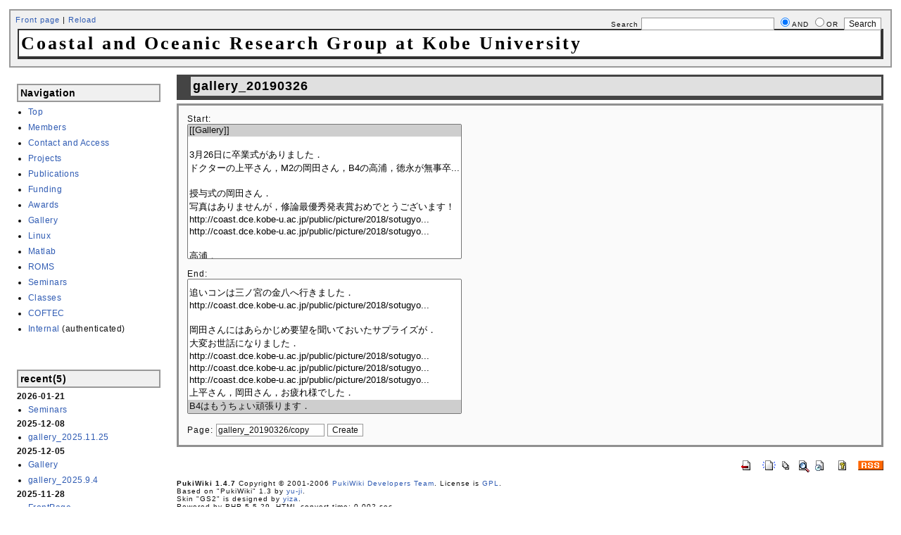

--- FILE ---
content_type: text/html; charset=UTF-8
request_url: http://coast.dce.kobe-u.ac.jp/?plugin=template&refer=gallery_20190326
body_size: 11464
content:
<?xml version="1.0" encoding="UTF-8" ?>
<!DOCTYPE html PUBLIC "-//W3C//DTD XHTML 1.1//EN" "http://www.w3.org/TR/xhtml11/DTD/xhtml11.dtd">
<html xmlns="http://www.w3.org/1999/xhtml" xml:lang="ja">
<head>
 <meta http-equiv="content-type" content="application/xhtml+xml; charset=UTF-8" />
 <meta http-equiv="content-style-type" content="text/css" />
 <meta name="robots" content="NOINDEX,NOFOLLOW" />
 <title>gallery_20190326 - Coastal and Oceanic Research Group at Kobe University</title>
 <link rel="SHORTCUT ICON" href="" />
 <link rel="stylesheet" type="text/css" media="screen" href="skin/pukiwiki_gs2.css.php?charset=Shift_JIS&amp;gs2color=" charset="Shift_JIS" /> <link rel="stylesheet" type="text/css" media="print" href="skin/pukiwiki_gs2.css.php?charset=Shift_JIS&amp;media=print" charset="Shift_JIS" />
  <link rel="alternate" type="application/rss+xml" title="RSS" href="http://coast.dce.kobe-u.ac.jp/?cmd=rss" />

</head>
<body>


<!--Header-->
<div id="header">

<!-- Header/Search -->
<form action="http://coast.dce.kobe-u.ac.jp/?cmd=search" method="post" id="head_search">
 <div>
  Search
  <input type="text"  name="word" value="" size="25" />
  <input type="radio" name="type" value="AND" class="radio" checked="checked" />AND
  <input type="radio" name="type" value="OR" class="radio" />OR
  &nbsp;<input type="submit" value="Search" />
 </div>
</form>

<div id="navigator">
 <a href="http://coast.dce.kobe-u.ac.jp/?FrontPage" >Front page</a> | <a href="http://coast.dce.kobe-u.ac.jp/?" >Reload</a>
</div>

<h1 class="title">Coastal and Oceanic Research Group at Kobe University</h1>


</div>

<div id="container">
<!--Left Box-->
 <div id="leftbox2">
   <div class="menubar">
    <h4 id="content_1_0"><strong>Navigation</strong></h4>
<ul><li><a href="http://coast.dce.kobe-u.ac.jp/" rel="nofollow">Top</a></li>
<li><a href="http://coast.dce.kobe-u.ac.jp/?Members" title="Members (169d)">Members</a></li>
<li><a href="http://coast.dce.kobe-u.ac.jp/?Contact%20and%20Access" title="Contact and Access (1249d)">Contact and Access</a></li>
<li><a href="http://coast.dce.kobe-u.ac.jp/?Projects" title="Projects (1651d)">Projects</a></li>
<li><a href="http://coast.dce.kobe-u.ac.jp/?Publications" title="Publications (76d)">Publications</a></li>
<li><a href="http://coast.dce.kobe-u.ac.jp/?Funding" title="Funding (294d)">Funding</a></li>
<li><a href="http://coast.dce.kobe-u.ac.jp/?Awards" title="Awards (55d)">Awards</a></li>
<li><a href="http://coast.dce.kobe-u.ac.jp/?Gallery" title="Gallery (48d)">Gallery</a></li>
<li><a href="http://coast.dce.kobe-u.ac.jp/?Linux" title="Linux (4549d)">Linux</a></li>
<li><a href="http://coast.dce.kobe-u.ac.jp/?Matlab" title="Matlab (5104d)">Matlab</a></li>
<li><a href="http://coast.dce.kobe-u.ac.jp/?ROMS" title="ROMS (3742d)">ROMS</a></li>
<li><a href="http://coast.dce.kobe-u.ac.jp/?Seminars" title="Seminars (1d)">Seminars</a></li>
<li><a href="http://coast.dce.kobe-u.ac.jp/?Classes" title="Classes (987d)">Classes</a></li>
<li><a href="http://coast.dce.kobe-u.ac.jp/?COFTEC" title="COFTEC (70d)">COFTEC</a></li>
<li><a href="http://coast.dce.kobe-u.ac.jp/?Internal" title="Internal (83d)">Internal</a> (authenticated)
<div class="spacer">&nbsp;</div>
<div class="spacer">&nbsp;</div></li></ul>
<h5>recent(5)</h5>
 <div><strong>2026-01-21</strong>
<ul>
 <li><a href="http://coast.dce.kobe-u.ac.jp/?Seminars" title="Seminars (1d)">Seminars</a></li>
</ul>
<strong>2025-12-08</strong>
<ul>
 <li><a href="http://coast.dce.kobe-u.ac.jp/?gallery_2025.11.25" title="gallery_2025.11.25 (45d)">gallery_2025.11.25</a></li>
</ul>
<strong>2025-12-05</strong>
<ul>
 <li><a href="http://coast.dce.kobe-u.ac.jp/?Gallery" title="Gallery (48d)">Gallery</a></li>
 <li><a href="http://coast.dce.kobe-u.ac.jp/?gallery_2025.9.4" title="gallery_2025.9.4 (48d)">gallery_2025.9.4</a></li>
</ul>
<strong>2025-11-28</strong>
<ul>
 <li><a href="http://coast.dce.kobe-u.ac.jp/?FrontPage" title="FrontPage (55d)">FrontPage</a></li>
</ul>
</div>
<div class="spacer">&nbsp;</div>
<div class="img_margin" style="text-align:left"><img src="http://coast.dce.kobe-u.ac.jp/?plugin=ref&amp;page=SandBox&amp;src=kobe_univ_logo.jpg" alt="logo" title="logo" width="130" height="104" /></div>

<div class="spacer">&nbsp;</div>
<p>since Feb 2012.</p>
<div class="spacer">&nbsp;</div>
<p><a href="http://coast.dce.kobe-u.ac.jp/?cmd=edit&amp;page=MenuBar" title="Edit MenuBar">edit</a></p>

    <hr class="full_hr" />	<ul><li>Total:0/Today:0</li></ul>
	  </div>
</div>

<!--Center Box-->
 <div id="centerbox_noright2">
 
<h1>gallery_20190326</h1>
<div id="contents">
<form action="http://coast.dce.kobe-u.ac.jp/" method="post">
 <div>
  <input type="hidden" name="plugin" value="template" />
  <input type="hidden" name="refer"  value="gallery_20190326" />
  Start:<br /> <select name="begin" size="10"><option value="0" selected="selected">[[Gallery]]
</option>
<option value="1">
</option>
<option value="2">3月26日に卒業式がありました．
</option>
<option value="3">ドクターの上平さん，M2の岡田さん，B4の高浦，徳永が無事卒...</option>
<option value="4">
</option>
<option value="5">授与式の岡田さん．
</option>
<option value="6">写真はありませんが，修論最優秀発表賞おめでとうございます！
</option>
<option value="7">http://coast.dce.kobe-u.ac.jp/public/picture/2018/sotugyo...</option>
<option value="8">http://coast.dce.kobe-u.ac.jp/public/picture/2018/sotugyo...</option>
<option value="9">
</option>
<option value="10">高浦．
</option>
<option value="11">http://coast.dce.kobe-u.ac.jp/public/picture/2018/sotugyo...</option>
<option value="12">http://coast.dce.kobe-u.ac.jp/public/picture/2018/sotugyo...</option>
<option value="13">
</option>
<option value="14">徳永．
</option>
<option value="15">http://coast.dce.kobe-u.ac.jp/public/picture/2018/sotugyo...</option>
<option value="16">http://coast.dce.kobe-u.ac.jp/public/picture/2018/sotugyo...</option>
<option value="17">
</option>
<option value="18">恒例の一枚．
</option>
<option value="19">http://coast.dce.kobe-u.ac.jp/public/picture/2018/sotugyo...</option>
<option value="20">
</option>
<option value="21">同室の橋本研と．
</option>
<option value="22">http://coast.dce.kobe-u.ac.jp/public/picture/2018/sotugyo...</option>
<option value="23">
</option>
<option value="24">追いコンは三ノ宮の金八へ行きました．
</option>
<option value="25">http://coast.dce.kobe-u.ac.jp/public/picture/2018/sotugyo...</option>
<option value="26">
</option>
<option value="27">岡田さんにはあらかじめ要望を聞いておいたサプライズが．
</option>
<option value="28">大変お世話になりました．
</option>
<option value="29">http://coast.dce.kobe-u.ac.jp/public/picture/2018/sotugyo...</option>
<option value="30">http://coast.dce.kobe-u.ac.jp/public/picture/2018/sotugyo...</option>
<option value="31">http://coast.dce.kobe-u.ac.jp/public/picture/2018/sotugyo...</option>
<option value="32">上平さん，岡田さん，お疲れ様でした．
</option>
<option value="33">B4はもうちょい頑張ります．
</option>
</select><br /><br />
  End:<br />   <select name="end"   size="10"><option value="0">[[Gallery]]
</option>
<option value="1">
</option>
<option value="2">3月26日に卒業式がありました．
</option>
<option value="3">ドクターの上平さん，M2の岡田さん，B4の高浦，徳永が無事卒...</option>
<option value="4">
</option>
<option value="5">授与式の岡田さん．
</option>
<option value="6">写真はありませんが，修論最優秀発表賞おめでとうございます！
</option>
<option value="7">http://coast.dce.kobe-u.ac.jp/public/picture/2018/sotugyo...</option>
<option value="8">http://coast.dce.kobe-u.ac.jp/public/picture/2018/sotugyo...</option>
<option value="9">
</option>
<option value="10">高浦．
</option>
<option value="11">http://coast.dce.kobe-u.ac.jp/public/picture/2018/sotugyo...</option>
<option value="12">http://coast.dce.kobe-u.ac.jp/public/picture/2018/sotugyo...</option>
<option value="13">
</option>
<option value="14">徳永．
</option>
<option value="15">http://coast.dce.kobe-u.ac.jp/public/picture/2018/sotugyo...</option>
<option value="16">http://coast.dce.kobe-u.ac.jp/public/picture/2018/sotugyo...</option>
<option value="17">
</option>
<option value="18">恒例の一枚．
</option>
<option value="19">http://coast.dce.kobe-u.ac.jp/public/picture/2018/sotugyo...</option>
<option value="20">
</option>
<option value="21">同室の橋本研と．
</option>
<option value="22">http://coast.dce.kobe-u.ac.jp/public/picture/2018/sotugyo...</option>
<option value="23">
</option>
<option value="24">追いコンは三ノ宮の金八へ行きました．
</option>
<option value="25">http://coast.dce.kobe-u.ac.jp/public/picture/2018/sotugyo...</option>
<option value="26">
</option>
<option value="27">岡田さんにはあらかじめ要望を聞いておいたサプライズが．
</option>
<option value="28">大変お世話になりました．
</option>
<option value="29">http://coast.dce.kobe-u.ac.jp/public/picture/2018/sotugyo...</option>
<option value="30">http://coast.dce.kobe-u.ac.jp/public/picture/2018/sotugyo...</option>
<option value="31">http://coast.dce.kobe-u.ac.jp/public/picture/2018/sotugyo...</option>
<option value="32">上平さん，岡田さん，お疲れ様でした．
</option>
<option value="33" selected="selected">B4はもうちょい頑張ります．
</option>
</select><br /><br />
  <label for="_p_template_refer">Page:</label>
  <input type="text" name="page" id="_p_template_refer" value="gallery_20190326/copy" />
  <input type="submit" name="submit" value="Create" /> 
 </div>
</form>
<p class="clear" />




</div>


<!--Right Box-->

<div id="footer">


<!-- Toolbar -->
<div id="toolbar">
 <a href="http://coast.dce.kobe-u.ac.jp/?FrontPage"><img src="image/top.png" width="20" height="20" alt="Front page" title="Front page" /></a>
 &nbsp;
	<a href="http://coast.dce.kobe-u.ac.jp/?plugin=newpage&amp;refer="><img src="image/new.png" width="20" height="20" alt="New" title="New" /></a> <a href="http://coast.dce.kobe-u.ac.jp/?cmd=list"><img src="image/list.png" width="20" height="20" alt="List of pages" title="List of pages" /></a> <a href="http://coast.dce.kobe-u.ac.jp/?cmd=search"><img src="image/search.png" width="20" height="20" alt="Search" title="Search" /></a> <a href="http://coast.dce.kobe-u.ac.jp/?RecentChanges"><img src="image/recentchanges.png" width="20" height="20" alt="Recent changes" title="Recent changes" /></a> &nbsp; <a href="http://coast.dce.kobe-u.ac.jp/?Help"><img src="image/help.png" width="20" height="20" alt="Help" title="Help" /></a> &nbsp; <a href="http://coast.dce.kobe-u.ac.jp/?cmd=rss&amp;ver=1.0"><img src="image/rss.png" width="36" height="14" alt="RSS of recent changes" title="RSS of recent changes" /></a>
</div>

 <strong>PukiWiki 1.4.7</strong> Copyright &copy; 2001-2006 <a href="http://pukiwiki.sourceforge.jp/">PukiWiki Developers Team</a>. License is <a href="http://www.gnu.org/licenses/gpl.html">GPL</a>.<br /> Based on "PukiWiki" 1.3 by <a href="http://factage.com/yu-ji/">yu-ji</a>.<br />
 Skin "GS2" is designed by <a href="http://www.yiza.net/">yiza</a>.<br />
 Powered by PHP 5.5.29. HTML convert time: 0.002 sec.

</div>

</div></div>

</body>
</html>
